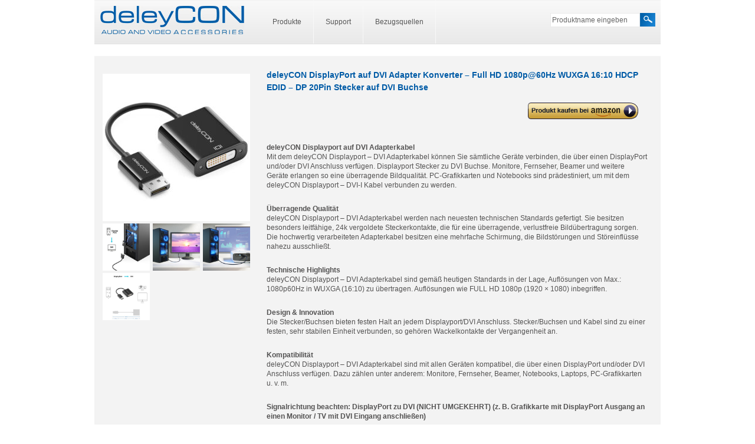

--- FILE ---
content_type: text/html; charset=UTF-8
request_url: https://www.deleycon.de/deleycon-displayport-auf-dvi-adapter-konverter-full-hd-1080p60hz-wuxga-1610-hdcp-edid-dp-20pin-stecker-auf-dvi-buchse/
body_size: 9848
content:
<!DOCTYPE html>
<html lang="de">
<head>
<link rel="shortcut icon" type="image/x-icon" href="https://www.deleycon.de/favicon.ico">
<meta charset="UTF-8" />

<link rel="profile" href="http://gmpg.org/xfn/11" />
<link rel="stylesheet" type="text/css" media="all" href="https://www.deleycon.de/wp-content/themes/deleycon/style.css" />
<link rel="pingback" href="https://www.deleycon.de/xmlrpc.php" />
<meta name='robots' content='index, follow, max-image-preview:large, max-snippet:-1, max-video-preview:-1' />
<meta name="dlm-version" content="4.8.7">
	<!-- This site is optimized with the Yoast SEO plugin v20.13 - https://yoast.com/wordpress/plugins/seo/ -->
	<title>deleyCON DisplayPort auf DVI Adapter Konverter - Full HD 1080p@60Hz WUXGA 16:10 HDCP EDID - DP 20Pin Stecker auf DVI Buchse - deleyCON</title>
	<link rel="canonical" href="https://www.deleycon.de/deleycon-displayport-auf-dvi-adapter-konverter-full-hd-1080p60hz-wuxga-1610-hdcp-edid-dp-20pin-stecker-auf-dvi-buchse/" />
	<meta property="og:locale" content="de_DE" />
	<meta property="og:type" content="article" />
	<meta property="og:title" content="deleyCON DisplayPort auf DVI Adapter Konverter - Full HD 1080p@60Hz WUXGA 16:10 HDCP EDID - DP 20Pin Stecker auf DVI Buchse - deleyCON" />
	<meta property="og:description" content="&nbsp; deleyCON Displayport auf DVI Adapterkabel Mit dem deleyCON Displayport &#8211; DVI Adapterkabel können Sie sämtliche Geräte verbinden, die über einen DisplayPort und/oder DVI Anschluss verfügen. Displayport Stecker zu DVI Buchse. Monitore, Fernseher, Beamer und weitere Geräte erlangen so eine &hellip;" />
	<meta property="og:url" content="https://www.deleycon.de/deleycon-displayport-auf-dvi-adapter-konverter-full-hd-1080p60hz-wuxga-1610-hdcp-edid-dp-20pin-stecker-auf-dvi-buchse/" />
	<meta property="og:site_name" content="deleyCON" />
	<meta property="article:published_time" content="2022-12-20T10:01:47+00:00" />
	<meta property="article:modified_time" content="2024-05-17T13:38:46+00:00" />
	<meta property="og:image" content="https://www.deleycon.de/wp-content/uploads/2022/12/12315_01.jpg" />
	<meta property="og:image:width" content="1500" />
	<meta property="og:image:height" content="1500" />
	<meta property="og:image:type" content="image/jpeg" />
	<meta name="author" content="Author" />
	<meta name="twitter:label1" content="Verfasst von" />
	<meta name="twitter:data1" content="Author" />
	<meta name="twitter:label2" content="Geschätzte Lesezeit" />
	<meta name="twitter:data2" content="1 Minute" />
	<script type="application/ld+json" class="yoast-schema-graph">{"@context":"https://schema.org","@graph":[{"@type":"WebPage","@id":"https://www.deleycon.de/deleycon-displayport-auf-dvi-adapter-konverter-full-hd-1080p60hz-wuxga-1610-hdcp-edid-dp-20pin-stecker-auf-dvi-buchse/","url":"https://www.deleycon.de/deleycon-displayport-auf-dvi-adapter-konverter-full-hd-1080p60hz-wuxga-1610-hdcp-edid-dp-20pin-stecker-auf-dvi-buchse/","name":"deleyCON DisplayPort auf DVI Adapter Konverter - Full HD 1080p@60Hz WUXGA 16:10 HDCP EDID - DP 20Pin Stecker auf DVI Buchse - deleyCON","isPartOf":{"@id":"https://www.deleycon.de/#website"},"primaryImageOfPage":{"@id":"https://www.deleycon.de/deleycon-displayport-auf-dvi-adapter-konverter-full-hd-1080p60hz-wuxga-1610-hdcp-edid-dp-20pin-stecker-auf-dvi-buchse/#primaryimage"},"image":{"@id":"https://www.deleycon.de/deleycon-displayport-auf-dvi-adapter-konverter-full-hd-1080p60hz-wuxga-1610-hdcp-edid-dp-20pin-stecker-auf-dvi-buchse/#primaryimage"},"thumbnailUrl":"https://www.deleycon.de/wp-content/uploads/2022/12/12315_01.jpg","datePublished":"2022-12-20T10:01:47+00:00","dateModified":"2024-05-17T13:38:46+00:00","author":{"@id":"https://www.deleycon.de/#/schema/person/965d1729595ccb9bc9f73339bf139d2f"},"inLanguage":"de","potentialAction":[{"@type":"ReadAction","target":["https://www.deleycon.de/deleycon-displayport-auf-dvi-adapter-konverter-full-hd-1080p60hz-wuxga-1610-hdcp-edid-dp-20pin-stecker-auf-dvi-buchse/"]}]},{"@type":"ImageObject","inLanguage":"de","@id":"https://www.deleycon.de/deleycon-displayport-auf-dvi-adapter-konverter-full-hd-1080p60hz-wuxga-1610-hdcp-edid-dp-20pin-stecker-auf-dvi-buchse/#primaryimage","url":"https://www.deleycon.de/wp-content/uploads/2022/12/12315_01.jpg","contentUrl":"https://www.deleycon.de/wp-content/uploads/2022/12/12315_01.jpg","width":1500,"height":1500},{"@type":"WebSite","@id":"https://www.deleycon.de/#website","url":"https://www.deleycon.de/","name":"deleyCON","description":"","potentialAction":[{"@type":"SearchAction","target":{"@type":"EntryPoint","urlTemplate":"https://www.deleycon.de/?s={search_term_string}"},"query-input":"required name=search_term_string"}],"inLanguage":"de"},{"@type":"Person","@id":"https://www.deleycon.de/#/schema/person/965d1729595ccb9bc9f73339bf139d2f","name":"Author","url":"https://www.deleycon.de/author/admindelaycon/"}]}</script>
	<!-- / Yoast SEO plugin. -->


<link rel='dns-prefetch' href='//stats.wp.com' />
<link rel="alternate" type="application/rss+xml" title="deleyCON &raquo; Feed" href="https://www.deleycon.de/feed/" />
<link rel="alternate" type="application/rss+xml" title="deleyCON &raquo; Kommentar-Feed" href="https://www.deleycon.de/comments/feed/" />
<script type="text/javascript">
window._wpemojiSettings = {"baseUrl":"https:\/\/s.w.org\/images\/core\/emoji\/14.0.0\/72x72\/","ext":".png","svgUrl":"https:\/\/s.w.org\/images\/core\/emoji\/14.0.0\/svg\/","svgExt":".svg","source":{"concatemoji":"https:\/\/www.deleycon.de\/wp-includes\/js\/wp-emoji-release.min.js?ver=6.3.7"}};
/*! This file is auto-generated */
!function(i,n){var o,s,e;function c(e){try{var t={supportTests:e,timestamp:(new Date).valueOf()};sessionStorage.setItem(o,JSON.stringify(t))}catch(e){}}function p(e,t,n){e.clearRect(0,0,e.canvas.width,e.canvas.height),e.fillText(t,0,0);var t=new Uint32Array(e.getImageData(0,0,e.canvas.width,e.canvas.height).data),r=(e.clearRect(0,0,e.canvas.width,e.canvas.height),e.fillText(n,0,0),new Uint32Array(e.getImageData(0,0,e.canvas.width,e.canvas.height).data));return t.every(function(e,t){return e===r[t]})}function u(e,t,n){switch(t){case"flag":return n(e,"\ud83c\udff3\ufe0f\u200d\u26a7\ufe0f","\ud83c\udff3\ufe0f\u200b\u26a7\ufe0f")?!1:!n(e,"\ud83c\uddfa\ud83c\uddf3","\ud83c\uddfa\u200b\ud83c\uddf3")&&!n(e,"\ud83c\udff4\udb40\udc67\udb40\udc62\udb40\udc65\udb40\udc6e\udb40\udc67\udb40\udc7f","\ud83c\udff4\u200b\udb40\udc67\u200b\udb40\udc62\u200b\udb40\udc65\u200b\udb40\udc6e\u200b\udb40\udc67\u200b\udb40\udc7f");case"emoji":return!n(e,"\ud83e\udef1\ud83c\udffb\u200d\ud83e\udef2\ud83c\udfff","\ud83e\udef1\ud83c\udffb\u200b\ud83e\udef2\ud83c\udfff")}return!1}function f(e,t,n){var r="undefined"!=typeof WorkerGlobalScope&&self instanceof WorkerGlobalScope?new OffscreenCanvas(300,150):i.createElement("canvas"),a=r.getContext("2d",{willReadFrequently:!0}),o=(a.textBaseline="top",a.font="600 32px Arial",{});return e.forEach(function(e){o[e]=t(a,e,n)}),o}function t(e){var t=i.createElement("script");t.src=e,t.defer=!0,i.head.appendChild(t)}"undefined"!=typeof Promise&&(o="wpEmojiSettingsSupports",s=["flag","emoji"],n.supports={everything:!0,everythingExceptFlag:!0},e=new Promise(function(e){i.addEventListener("DOMContentLoaded",e,{once:!0})}),new Promise(function(t){var n=function(){try{var e=JSON.parse(sessionStorage.getItem(o));if("object"==typeof e&&"number"==typeof e.timestamp&&(new Date).valueOf()<e.timestamp+604800&&"object"==typeof e.supportTests)return e.supportTests}catch(e){}return null}();if(!n){if("undefined"!=typeof Worker&&"undefined"!=typeof OffscreenCanvas&&"undefined"!=typeof URL&&URL.createObjectURL&&"undefined"!=typeof Blob)try{var e="postMessage("+f.toString()+"("+[JSON.stringify(s),u.toString(),p.toString()].join(",")+"));",r=new Blob([e],{type:"text/javascript"}),a=new Worker(URL.createObjectURL(r),{name:"wpTestEmojiSupports"});return void(a.onmessage=function(e){c(n=e.data),a.terminate(),t(n)})}catch(e){}c(n=f(s,u,p))}t(n)}).then(function(e){for(var t in e)n.supports[t]=e[t],n.supports.everything=n.supports.everything&&n.supports[t],"flag"!==t&&(n.supports.everythingExceptFlag=n.supports.everythingExceptFlag&&n.supports[t]);n.supports.everythingExceptFlag=n.supports.everythingExceptFlag&&!n.supports.flag,n.DOMReady=!1,n.readyCallback=function(){n.DOMReady=!0}}).then(function(){return e}).then(function(){var e;n.supports.everything||(n.readyCallback(),(e=n.source||{}).concatemoji?t(e.concatemoji):e.wpemoji&&e.twemoji&&(t(e.twemoji),t(e.wpemoji)))}))}((window,document),window._wpemojiSettings);
</script>
<style type="text/css">
img.wp-smiley,
img.emoji {
	display: inline !important;
	border: none !important;
	box-shadow: none !important;
	height: 1em !important;
	width: 1em !important;
	margin: 0 0.07em !important;
	vertical-align: -0.1em !important;
	background: none !important;
	padding: 0 !important;
}
</style>
	<link rel='stylesheet' id='fancyBox_css-css' href='https://www.deleycon.de/wp-content/themes/deleycon/jquery.fancybox.css?ver=6.3.7' type='text/css' media='all' />
<link rel='stylesheet' id='fancyBox-thumbs_css-css' href='https://www.deleycon.de/wp-content/themes/deleycon/jquery.fancybox-thumbs.css?ver=6.3.7' type='text/css' media='all' />
<link rel='stylesheet' id='wp-block-library-css' href='https://www.deleycon.de/wp-includes/css/dist/block-library/style.min.css?ver=6.3.7' type='text/css' media='all' />
<style id='wp-block-library-inline-css' type='text/css'>
.has-text-align-justify{text-align:justify;}
</style>
<link rel='stylesheet' id='jetpack-videopress-video-block-view-css' href='https://www.deleycon.de/wp-content/plugins/jetpack/jetpack_vendor/automattic/jetpack-videopress/build/block-editor/blocks/video/view.css?minify=false&#038;ver=34ae973733627b74a14e' type='text/css' media='all' />
<link rel='stylesheet' id='mediaelement-css' href='https://www.deleycon.de/wp-includes/js/mediaelement/mediaelementplayer-legacy.min.css?ver=4.2.17' type='text/css' media='all' />
<link rel='stylesheet' id='wp-mediaelement-css' href='https://www.deleycon.de/wp-includes/js/mediaelement/wp-mediaelement.min.css?ver=6.3.7' type='text/css' media='all' />
<style id='classic-theme-styles-inline-css' type='text/css'>
/*! This file is auto-generated */
.wp-block-button__link{color:#fff;background-color:#32373c;border-radius:9999px;box-shadow:none;text-decoration:none;padding:calc(.667em + 2px) calc(1.333em + 2px);font-size:1.125em}.wp-block-file__button{background:#32373c;color:#fff;text-decoration:none}
</style>
<style id='global-styles-inline-css' type='text/css'>
body{--wp--preset--color--black: #000000;--wp--preset--color--cyan-bluish-gray: #abb8c3;--wp--preset--color--white: #ffffff;--wp--preset--color--pale-pink: #f78da7;--wp--preset--color--vivid-red: #cf2e2e;--wp--preset--color--luminous-vivid-orange: #ff6900;--wp--preset--color--luminous-vivid-amber: #fcb900;--wp--preset--color--light-green-cyan: #7bdcb5;--wp--preset--color--vivid-green-cyan: #00d084;--wp--preset--color--pale-cyan-blue: #8ed1fc;--wp--preset--color--vivid-cyan-blue: #0693e3;--wp--preset--color--vivid-purple: #9b51e0;--wp--preset--gradient--vivid-cyan-blue-to-vivid-purple: linear-gradient(135deg,rgba(6,147,227,1) 0%,rgb(155,81,224) 100%);--wp--preset--gradient--light-green-cyan-to-vivid-green-cyan: linear-gradient(135deg,rgb(122,220,180) 0%,rgb(0,208,130) 100%);--wp--preset--gradient--luminous-vivid-amber-to-luminous-vivid-orange: linear-gradient(135deg,rgba(252,185,0,1) 0%,rgba(255,105,0,1) 100%);--wp--preset--gradient--luminous-vivid-orange-to-vivid-red: linear-gradient(135deg,rgba(255,105,0,1) 0%,rgb(207,46,46) 100%);--wp--preset--gradient--very-light-gray-to-cyan-bluish-gray: linear-gradient(135deg,rgb(238,238,238) 0%,rgb(169,184,195) 100%);--wp--preset--gradient--cool-to-warm-spectrum: linear-gradient(135deg,rgb(74,234,220) 0%,rgb(151,120,209) 20%,rgb(207,42,186) 40%,rgb(238,44,130) 60%,rgb(251,105,98) 80%,rgb(254,248,76) 100%);--wp--preset--gradient--blush-light-purple: linear-gradient(135deg,rgb(255,206,236) 0%,rgb(152,150,240) 100%);--wp--preset--gradient--blush-bordeaux: linear-gradient(135deg,rgb(254,205,165) 0%,rgb(254,45,45) 50%,rgb(107,0,62) 100%);--wp--preset--gradient--luminous-dusk: linear-gradient(135deg,rgb(255,203,112) 0%,rgb(199,81,192) 50%,rgb(65,88,208) 100%);--wp--preset--gradient--pale-ocean: linear-gradient(135deg,rgb(255,245,203) 0%,rgb(182,227,212) 50%,rgb(51,167,181) 100%);--wp--preset--gradient--electric-grass: linear-gradient(135deg,rgb(202,248,128) 0%,rgb(113,206,126) 100%);--wp--preset--gradient--midnight: linear-gradient(135deg,rgb(2,3,129) 0%,rgb(40,116,252) 100%);--wp--preset--font-size--small: 13px;--wp--preset--font-size--medium: 20px;--wp--preset--font-size--large: 36px;--wp--preset--font-size--x-large: 42px;--wp--preset--spacing--20: 0.44rem;--wp--preset--spacing--30: 0.67rem;--wp--preset--spacing--40: 1rem;--wp--preset--spacing--50: 1.5rem;--wp--preset--spacing--60: 2.25rem;--wp--preset--spacing--70: 3.38rem;--wp--preset--spacing--80: 5.06rem;--wp--preset--shadow--natural: 6px 6px 9px rgba(0, 0, 0, 0.2);--wp--preset--shadow--deep: 12px 12px 50px rgba(0, 0, 0, 0.4);--wp--preset--shadow--sharp: 6px 6px 0px rgba(0, 0, 0, 0.2);--wp--preset--shadow--outlined: 6px 6px 0px -3px rgba(255, 255, 255, 1), 6px 6px rgba(0, 0, 0, 1);--wp--preset--shadow--crisp: 6px 6px 0px rgba(0, 0, 0, 1);}:where(.is-layout-flex){gap: 0.5em;}:where(.is-layout-grid){gap: 0.5em;}body .is-layout-flow > .alignleft{float: left;margin-inline-start: 0;margin-inline-end: 2em;}body .is-layout-flow > .alignright{float: right;margin-inline-start: 2em;margin-inline-end: 0;}body .is-layout-flow > .aligncenter{margin-left: auto !important;margin-right: auto !important;}body .is-layout-constrained > .alignleft{float: left;margin-inline-start: 0;margin-inline-end: 2em;}body .is-layout-constrained > .alignright{float: right;margin-inline-start: 2em;margin-inline-end: 0;}body .is-layout-constrained > .aligncenter{margin-left: auto !important;margin-right: auto !important;}body .is-layout-constrained > :where(:not(.alignleft):not(.alignright):not(.alignfull)){max-width: var(--wp--style--global--content-size);margin-left: auto !important;margin-right: auto !important;}body .is-layout-constrained > .alignwide{max-width: var(--wp--style--global--wide-size);}body .is-layout-flex{display: flex;}body .is-layout-flex{flex-wrap: wrap;align-items: center;}body .is-layout-flex > *{margin: 0;}body .is-layout-grid{display: grid;}body .is-layout-grid > *{margin: 0;}:where(.wp-block-columns.is-layout-flex){gap: 2em;}:where(.wp-block-columns.is-layout-grid){gap: 2em;}:where(.wp-block-post-template.is-layout-flex){gap: 1.25em;}:where(.wp-block-post-template.is-layout-grid){gap: 1.25em;}.has-black-color{color: var(--wp--preset--color--black) !important;}.has-cyan-bluish-gray-color{color: var(--wp--preset--color--cyan-bluish-gray) !important;}.has-white-color{color: var(--wp--preset--color--white) !important;}.has-pale-pink-color{color: var(--wp--preset--color--pale-pink) !important;}.has-vivid-red-color{color: var(--wp--preset--color--vivid-red) !important;}.has-luminous-vivid-orange-color{color: var(--wp--preset--color--luminous-vivid-orange) !important;}.has-luminous-vivid-amber-color{color: var(--wp--preset--color--luminous-vivid-amber) !important;}.has-light-green-cyan-color{color: var(--wp--preset--color--light-green-cyan) !important;}.has-vivid-green-cyan-color{color: var(--wp--preset--color--vivid-green-cyan) !important;}.has-pale-cyan-blue-color{color: var(--wp--preset--color--pale-cyan-blue) !important;}.has-vivid-cyan-blue-color{color: var(--wp--preset--color--vivid-cyan-blue) !important;}.has-vivid-purple-color{color: var(--wp--preset--color--vivid-purple) !important;}.has-black-background-color{background-color: var(--wp--preset--color--black) !important;}.has-cyan-bluish-gray-background-color{background-color: var(--wp--preset--color--cyan-bluish-gray) !important;}.has-white-background-color{background-color: var(--wp--preset--color--white) !important;}.has-pale-pink-background-color{background-color: var(--wp--preset--color--pale-pink) !important;}.has-vivid-red-background-color{background-color: var(--wp--preset--color--vivid-red) !important;}.has-luminous-vivid-orange-background-color{background-color: var(--wp--preset--color--luminous-vivid-orange) !important;}.has-luminous-vivid-amber-background-color{background-color: var(--wp--preset--color--luminous-vivid-amber) !important;}.has-light-green-cyan-background-color{background-color: var(--wp--preset--color--light-green-cyan) !important;}.has-vivid-green-cyan-background-color{background-color: var(--wp--preset--color--vivid-green-cyan) !important;}.has-pale-cyan-blue-background-color{background-color: var(--wp--preset--color--pale-cyan-blue) !important;}.has-vivid-cyan-blue-background-color{background-color: var(--wp--preset--color--vivid-cyan-blue) !important;}.has-vivid-purple-background-color{background-color: var(--wp--preset--color--vivid-purple) !important;}.has-black-border-color{border-color: var(--wp--preset--color--black) !important;}.has-cyan-bluish-gray-border-color{border-color: var(--wp--preset--color--cyan-bluish-gray) !important;}.has-white-border-color{border-color: var(--wp--preset--color--white) !important;}.has-pale-pink-border-color{border-color: var(--wp--preset--color--pale-pink) !important;}.has-vivid-red-border-color{border-color: var(--wp--preset--color--vivid-red) !important;}.has-luminous-vivid-orange-border-color{border-color: var(--wp--preset--color--luminous-vivid-orange) !important;}.has-luminous-vivid-amber-border-color{border-color: var(--wp--preset--color--luminous-vivid-amber) !important;}.has-light-green-cyan-border-color{border-color: var(--wp--preset--color--light-green-cyan) !important;}.has-vivid-green-cyan-border-color{border-color: var(--wp--preset--color--vivid-green-cyan) !important;}.has-pale-cyan-blue-border-color{border-color: var(--wp--preset--color--pale-cyan-blue) !important;}.has-vivid-cyan-blue-border-color{border-color: var(--wp--preset--color--vivid-cyan-blue) !important;}.has-vivid-purple-border-color{border-color: var(--wp--preset--color--vivid-purple) !important;}.has-vivid-cyan-blue-to-vivid-purple-gradient-background{background: var(--wp--preset--gradient--vivid-cyan-blue-to-vivid-purple) !important;}.has-light-green-cyan-to-vivid-green-cyan-gradient-background{background: var(--wp--preset--gradient--light-green-cyan-to-vivid-green-cyan) !important;}.has-luminous-vivid-amber-to-luminous-vivid-orange-gradient-background{background: var(--wp--preset--gradient--luminous-vivid-amber-to-luminous-vivid-orange) !important;}.has-luminous-vivid-orange-to-vivid-red-gradient-background{background: var(--wp--preset--gradient--luminous-vivid-orange-to-vivid-red) !important;}.has-very-light-gray-to-cyan-bluish-gray-gradient-background{background: var(--wp--preset--gradient--very-light-gray-to-cyan-bluish-gray) !important;}.has-cool-to-warm-spectrum-gradient-background{background: var(--wp--preset--gradient--cool-to-warm-spectrum) !important;}.has-blush-light-purple-gradient-background{background: var(--wp--preset--gradient--blush-light-purple) !important;}.has-blush-bordeaux-gradient-background{background: var(--wp--preset--gradient--blush-bordeaux) !important;}.has-luminous-dusk-gradient-background{background: var(--wp--preset--gradient--luminous-dusk) !important;}.has-pale-ocean-gradient-background{background: var(--wp--preset--gradient--pale-ocean) !important;}.has-electric-grass-gradient-background{background: var(--wp--preset--gradient--electric-grass) !important;}.has-midnight-gradient-background{background: var(--wp--preset--gradient--midnight) !important;}.has-small-font-size{font-size: var(--wp--preset--font-size--small) !important;}.has-medium-font-size{font-size: var(--wp--preset--font-size--medium) !important;}.has-large-font-size{font-size: var(--wp--preset--font-size--large) !important;}.has-x-large-font-size{font-size: var(--wp--preset--font-size--x-large) !important;}
.wp-block-navigation a:where(:not(.wp-element-button)){color: inherit;}
:where(.wp-block-post-template.is-layout-flex){gap: 1.25em;}:where(.wp-block-post-template.is-layout-grid){gap: 1.25em;}
:where(.wp-block-columns.is-layout-flex){gap: 2em;}:where(.wp-block-columns.is-layout-grid){gap: 2em;}
.wp-block-pullquote{font-size: 1.5em;line-height: 1.6;}
</style>
<link rel='stylesheet' id='contact-form-7-css' href='https://www.deleycon.de/wp-content/plugins/contact-form-7/includes/css/styles.css?ver=5.8' type='text/css' media='all' />
<link rel='stylesheet' id='easingslider-css' href='https://www.deleycon.de/wp-content/plugins/easing-slider/assets/css/public.min.css?ver=3.0.8' type='text/css' media='all' />
<link rel='stylesheet' id='author_recommended_posts-public-css' href='https://www.deleycon.de/wp-content/plugins/author-recommended-posts/css/public.css?ver=1.0.3' type='text/css' media='screen' />
<link rel='stylesheet' id='jetpack_css-css' href='https://www.deleycon.de/wp-content/plugins/jetpack/css/jetpack.css?ver=12.4.1' type='text/css' media='all' />
<script   type='text/javascript' src='https://www.deleycon.de/wp-includes/js/jquery/jquery.min.js?ver=3.7.0' id='jquery-core-js'></script>
<script   type='text/javascript' src='https://www.deleycon.de/wp-includes/js/jquery/jquery-migrate.min.js?ver=3.4.1' id='jquery-migrate-js'></script>
<script   type='text/javascript' src='https://www.deleycon.de/wp-content/themes/deleycon/jquery.fancybox.pack.js?ver=6.3.7' id='fancyBox-js'></script>
<script   type='text/javascript' src='https://www.deleycon.de/wp-content/themes/deleycon/jquery.fancybox-thumbs.js?ver=6.3.7' id='fancyBox-thumbs-js'></script>
<script   type='text/javascript' src='https://www.deleycon.de/wp-content/themes/deleycon/jquery.mousewheel-3.0.6.pack.js?ver=6.3.7' id='mousewheel-js'></script>
<script   type='text/javascript' src='https://www.deleycon.de/wp-content/themes/deleycon/initialize.js?ver=6.3.7' id='initialize-js'></script>
<script   type='text/javascript' src='https://www.deleycon.de/wp-content/plugins/easing-slider/assets/js/public.min.js?ver=3.0.8' id='easingslider-js'></script>
<link rel="https://api.w.org/" href="https://www.deleycon.de/wp-json/" /><link rel="alternate" type="application/json" href="https://www.deleycon.de/wp-json/wp/v2/posts/59149" /><link rel="EditURI" type="application/rsd+xml" title="RSD" href="https://www.deleycon.de/xmlrpc.php?rsd" />
<meta name="generator" content="WordPress 6.3.7" />
<link rel='shortlink' href='https://wp.me/p55KC2-fo1' />
<link rel="alternate" type="application/json+oembed" href="https://www.deleycon.de/wp-json/oembed/1.0/embed?url=https%3A%2F%2Fwww.deleycon.de%2Fdeleycon-displayport-auf-dvi-adapter-konverter-full-hd-1080p60hz-wuxga-1610-hdcp-edid-dp-20pin-stecker-auf-dvi-buchse%2F" />
<link rel="alternate" type="text/xml+oembed" href="https://www.deleycon.de/wp-json/oembed/1.0/embed?url=https%3A%2F%2Fwww.deleycon.de%2Fdeleycon-displayport-auf-dvi-adapter-konverter-full-hd-1080p60hz-wuxga-1610-hdcp-edid-dp-20pin-stecker-auf-dvi-buchse%2F&#038;format=xml" />
<style type="text/css">.aawp .aawp-tb__row--highlight{background-color:#256aaf;}.aawp .aawp-tb__row--highlight{color:#256aaf;}.aawp .aawp-tb__row--highlight a{color:#256aaf;}</style><script type="text/javascript">
	window._se_plugin_version = '8.1.9';
</script>
	<style>img#wpstats{display:none}</style>
		
</head>
<body class="post-template-default single single-post postid-59149 single-format-standard aawp-custom">
<div id="container" class="hfeed">
	<div id="header"><a href="https://www.deleycon.de" id="logo" title="deleyCON - Home" alt="deleyCON - Home"></a>	
    <div id="navigation">
    	<ul id="menu-produkte" class="menu"><li id="menu-item-6898" class="menu-item menu-item-type-taxonomy menu-item-object-category current-post-ancestor menu-item-has-children menu-item-6898"><a href="https://www.deleycon.de/category/produkte/">Produkte</a>
<ul class="sub-menu">
	<li id="menu-item-6893" class="menu-item menu-item-type-taxonomy menu-item-object-category menu-item-has-children menu-item-6893"><a href="https://www.deleycon.de/category/produkte/computerzubehoer/">Computerzubehör</a>
	<ul class="sub-menu">
		<li id="menu-item-9490" class="menu-item menu-item-type-taxonomy menu-item-object-category menu-item-9490"><a href="https://www.deleycon.de/category/produkte/computerzubehoer/bluetooth/">Bluetooth</a></li>
		<li id="menu-item-6907" class="menu-item menu-item-type-taxonomy menu-item-object-category menu-item-6907"><a href="https://www.deleycon.de/category/produkte/computerzubehoer/festplattenzubehor/">Festplattenzubehör</a></li>
		<li id="menu-item-9489" class="menu-item menu-item-type-taxonomy menu-item-object-category menu-item-9489"><a href="https://www.deleycon.de/category/produkte/computerzubehoer/monitorhalterung/">Monitorhalterung</a></li>
		<li id="menu-item-6976" class="menu-item menu-item-type-taxonomy menu-item-object-category menu-item-6976"><a href="https://www.deleycon.de/category/produkte/computerzubehoer/notebooktaschen/">Notebooktaschen</a></li>
		<li id="menu-item-9492" class="menu-item menu-item-type-taxonomy menu-item-object-category menu-item-9492"><a href="https://www.deleycon.de/category/produkte/computerzubehoer/netzwerkdosen/">Netzwerkdosen</a></li>
		<li id="menu-item-9491" class="menu-item menu-item-type-taxonomy menu-item-object-category menu-item-9491"><a href="https://www.deleycon.de/category/produkte/computerzubehoer/patchpanel/">Patchpanel</a></li>
	</ul>
</li>
	<li id="menu-item-6894" class="menu-item menu-item-type-taxonomy menu-item-object-category menu-item-has-children menu-item-6894"><a href="https://www.deleycon.de/category/produkte/handyzubehoer/">Handyzubehör</a>
	<ul class="sub-menu">
		<li id="menu-item-6932" class="menu-item menu-item-type-taxonomy menu-item-object-category menu-item-6932"><a href="https://www.deleycon.de/category/produkte/handyzubehoer/kfz-ladegerate/">KFZ Ladegeräte</a></li>
		<li id="menu-item-9697" class="menu-item menu-item-type-taxonomy menu-item-object-category menu-item-has-children menu-item-9697"><a href="https://www.deleycon.de/category/produkte/handyzubehoer/ladekabel/">Ladekabel</a>
		<ul class="sub-menu">
			<li id="menu-item-9698" class="menu-item menu-item-type-taxonomy menu-item-object-category menu-item-9698"><a href="https://www.deleycon.de/category/produkte/handyzubehoer/ladekabel/lightning/">Lightning</a></li>
			<li id="menu-item-9699" class="menu-item menu-item-type-taxonomy menu-item-object-category menu-item-9699"><a href="https://www.deleycon.de/category/produkte/handyzubehoer/ladekabel/micro-usb-b/">Micro-USB-B</a></li>
			<li id="menu-item-9700" class="menu-item menu-item-type-taxonomy menu-item-object-category menu-item-9700"><a href="https://www.deleycon.de/category/produkte/handyzubehoer/ladekabel/usb-c/">USB-C</a></li>
		</ul>
</li>
	</ul>
</li>
	<li id="menu-item-6896" class="menu-item menu-item-type-taxonomy menu-item-object-category menu-item-has-children menu-item-6896"><a href="https://www.deleycon.de/category/produkte/hifi-zubehoer/">Hifi Zubehör</a>
	<ul class="sub-menu">
		<li id="menu-item-6906" class="menu-item menu-item-type-taxonomy menu-item-object-category menu-item-6906"><a href="https://www.deleycon.de/category/produkte/hifi-zubehoer/audio-zubehoer/">Audio Zubehör</a></li>
		<li id="menu-item-9498" class="menu-item menu-item-type-taxonomy menu-item-object-category menu-item-9498"><a href="https://www.deleycon.de/category/produkte/hifi-zubehoer/lautsprecherhalterung/">Lautsprecherhalterung</a></li>
		<li id="menu-item-44941" class="menu-item menu-item-type-taxonomy menu-item-object-category menu-item-44941"><a href="https://www.deleycon.de/category/produkte/kabel-adapter/lautsprecherkabel/">Lautsprecherkabel</a></li>
		<li id="menu-item-6973" class="menu-item menu-item-type-taxonomy menu-item-object-category menu-item-6973"><a href="https://www.deleycon.de/category/produkte/hifi-zubehoer/toslink-splitter/">Toslink Splitter</a></li>
	</ul>
</li>
	<li id="menu-item-6892" class="menu-item menu-item-type-taxonomy menu-item-object-category current-post-ancestor menu-item-has-children menu-item-6892"><a href="https://www.deleycon.de/category/produkte/kabel-adapter/">Kabel &amp; Adapter</a>
	<ul class="sub-menu">
		<li id="menu-item-56389" class="menu-item menu-item-type-taxonomy menu-item-object-category menu-item-56389"><a href="https://www.deleycon.de/category/produkte/kabel-adapter/xlr-kabel/">XLR Kabel</a></li>
		<li id="menu-item-56390" class="menu-item menu-item-type-taxonomy menu-item-object-category menu-item-56390"><a href="https://www.deleycon.de/category/produkte/kabel-adapter/pa-lautsprecherkabel/">PA Lautsprecherkabel</a></li>
		<li id="menu-item-9483" class="menu-item menu-item-type-taxonomy menu-item-object-category menu-item-9483"><a href="https://www.deleycon.de/category/produkte/kabel-adapter/antennenkabel/">Antennenkabel</a></li>
		<li id="menu-item-6904" class="menu-item menu-item-type-taxonomy menu-item-object-category menu-item-6904"><a href="https://www.deleycon.de/category/produkte/kabel-adapter/cinch-rca/">Cinch (RCA)</a></li>
		<li id="menu-item-6946" class="menu-item menu-item-type-taxonomy menu-item-object-category current-post-ancestor menu-item-has-children menu-item-6946"><a href="https://www.deleycon.de/category/produkte/kabel-adapter/displayport/">DisplayPort</a>
		<ul class="sub-menu">
			<li id="menu-item-7109" class="menu-item menu-item-type-taxonomy menu-item-object-category current-post-ancestor current-menu-parent current-post-parent menu-item-7109"><a href="https://www.deleycon.de/category/produkte/kabel-adapter/displayport/displayport-adapter/">DisplayPort Adapter</a></li>
			<li id="menu-item-7110" class="menu-item menu-item-type-taxonomy menu-item-object-category menu-item-7110"><a href="https://www.deleycon.de/category/produkte/kabel-adapter/displayport/displayport-kabel/">DisplayPort Kabel</a></li>
		</ul>
</li>
		<li id="menu-item-6947" class="menu-item menu-item-type-taxonomy menu-item-object-category menu-item-has-children menu-item-6947"><a href="https://www.deleycon.de/category/produkte/kabel-adapter/dvi/">DVI</a>
		<ul class="sub-menu">
			<li id="menu-item-7111" class="menu-item menu-item-type-taxonomy menu-item-object-category menu-item-7111"><a href="https://www.deleycon.de/category/produkte/kabel-adapter/dvi/dvi-adapter/">DVI Adapter</a></li>
			<li id="menu-item-7112" class="menu-item menu-item-type-taxonomy menu-item-object-category menu-item-7112"><a href="https://www.deleycon.de/category/produkte/kabel-adapter/dvi/dvi-kabel/">DVI Kabel</a></li>
		</ul>
</li>
		<li id="menu-item-6901" class="menu-item menu-item-type-taxonomy menu-item-object-category menu-item-has-children menu-item-6901"><a href="https://www.deleycon.de/category/produkte/kabel-adapter/hdmi/">HDMI</a>
		<ul class="sub-menu">
			<li id="menu-item-7113" class="menu-item menu-item-type-taxonomy menu-item-object-category menu-item-7113"><a href="https://www.deleycon.de/category/produkte/kabel-adapter/hdmi/hdmi-adapter/">HDMI Adapter</a></li>
			<li id="menu-item-7114" class="menu-item menu-item-type-taxonomy menu-item-object-category menu-item-7114"><a href="https://www.deleycon.de/category/produkte/kabel-adapter/hdmi/hdmi-kabel/">HDMI Kabel</a></li>
		</ul>
</li>
		<li id="menu-item-6949" class="menu-item menu-item-type-taxonomy menu-item-object-category menu-item-has-children menu-item-6949"><a href="https://www.deleycon.de/category/produkte/kabel-adapter/klinke-35mm/">Klinke (3,5mm)</a>
		<ul class="sub-menu">
			<li id="menu-item-7115" class="menu-item menu-item-type-taxonomy menu-item-object-category menu-item-7115"><a href="https://www.deleycon.de/category/produkte/kabel-adapter/klinke-35mm/klinken-35mm-adapter/">Klinken (3,5mm) Adapter</a></li>
			<li id="menu-item-7116" class="menu-item menu-item-type-taxonomy menu-item-object-category menu-item-7116"><a href="https://www.deleycon.de/category/produkte/kabel-adapter/klinke-35mm/klinken-35mm-kabel/">Klinken (3,5mm) Kabel</a></li>
		</ul>
</li>
		<li id="menu-item-44940" class="menu-item menu-item-type-taxonomy menu-item-object-category menu-item-44940"><a href="https://www.deleycon.de/category/produkte/kabel-adapter/lautsprecherkabel/">Lautsprecherkabel</a></li>
		<li id="menu-item-6953" class="menu-item menu-item-type-taxonomy menu-item-object-category menu-item-has-children menu-item-6953"><a href="https://www.deleycon.de/category/produkte/kabel-adapter/mini-displayport/">mini DisplayPort</a>
		<ul class="sub-menu">
			<li id="menu-item-7117" class="menu-item menu-item-type-taxonomy menu-item-object-category menu-item-7117"><a href="https://www.deleycon.de/category/produkte/kabel-adapter/mini-displayport/mini-displayport-adapter/">mini DisplayPort Adapter</a></li>
			<li id="menu-item-7118" class="menu-item menu-item-type-taxonomy menu-item-object-category menu-item-7118"><a href="https://www.deleycon.de/category/produkte/kabel-adapter/mini-displayport/mini-displayport-kabel/">mini DisplayPort Kabel</a></li>
		</ul>
</li>
		<li id="menu-item-9482" class="menu-item menu-item-type-taxonomy menu-item-object-category menu-item-9482"><a href="https://www.deleycon.de/category/produkte/kabel-adapter/netzwerkkabel/">Netzwerkkabel</a></li>
		<li id="menu-item-9484" class="menu-item menu-item-type-taxonomy menu-item-object-category menu-item-9484"><a href="https://www.deleycon.de/category/produkte/kabel-adapter/sata-kabel/">SATA Kabel</a></li>
		<li id="menu-item-9485" class="menu-item menu-item-type-taxonomy menu-item-object-category menu-item-9485"><a href="https://www.deleycon.de/category/produkte/kabel-adapter/sat-kabel/">SAT Kabel</a></li>
		<li id="menu-item-7105" class="menu-item menu-item-type-taxonomy menu-item-object-category menu-item-has-children menu-item-7105"><a href="https://www.deleycon.de/category/produkte/kabel-adapter/svga/">SVGA</a>
		<ul class="sub-menu">
			<li id="menu-item-9487" class="menu-item menu-item-type-taxonomy menu-item-object-category menu-item-9487"><a href="https://www.deleycon.de/category/produkte/kabel-adapter/svga/svga-adapter/">SVGA Adapter</a></li>
			<li id="menu-item-9488" class="menu-item menu-item-type-taxonomy menu-item-object-category menu-item-9488"><a href="https://www.deleycon.de/category/produkte/kabel-adapter/svga/svga-kabel/">SVGA Kabel</a></li>
		</ul>
</li>
		<li id="menu-item-9486" class="menu-item menu-item-type-taxonomy menu-item-object-category menu-item-9486"><a href="https://www.deleycon.de/category/produkte/kabel-adapter/toslink/">Toslink</a></li>
	</ul>
</li>
	<li id="menu-item-6897" class="menu-item menu-item-type-taxonomy menu-item-object-category menu-item-has-children menu-item-6897"><a href="https://www.deleycon.de/category/produkte/strom-haushalt/">Strom &amp; Haushalt</a>
	<ul class="sub-menu">
		<li id="menu-item-6931" class="menu-item menu-item-type-taxonomy menu-item-object-category menu-item-6931"><a href="https://www.deleycon.de/category/produkte/strom-haushalt/bewegungsmelder/">Bewegungsmelder</a></li>
		<li id="menu-item-9500" class="menu-item menu-item-type-taxonomy menu-item-object-category menu-item-9500"><a href="https://www.deleycon.de/category/produkte/strom-haushalt/kabelkanaele/">Kabelkanäle</a></li>
		<li id="menu-item-9502" class="menu-item menu-item-type-taxonomy menu-item-object-category menu-item-9502"><a href="https://www.deleycon.de/category/produkte/strom-haushalt/rauchmelder/">Rauchmelder</a></li>
		<li id="menu-item-6959" class="menu-item menu-item-type-taxonomy menu-item-object-category menu-item-6959"><a href="https://www.deleycon.de/category/produkte/strom-haushalt/reinigung/">Reinigung</a></li>
		<li id="menu-item-6967" class="menu-item menu-item-type-taxonomy menu-item-object-category menu-item-6967"><a href="https://www.deleycon.de/category/produkte/strom-haushalt/steckdosenleisten/">Steckdosenleisten</a></li>
		<li id="menu-item-9501" class="menu-item menu-item-type-taxonomy menu-item-object-category menu-item-9501"><a href="https://www.deleycon.de/category/produkte/strom-haushalt/werkzeug/">Werkzeug</a></li>
	</ul>
</li>
	<li id="menu-item-6895" class="menu-item menu-item-type-taxonomy menu-item-object-category menu-item-has-children menu-item-6895"><a href="https://www.deleycon.de/category/produkte/tv-zubehoer/">TV Zubehör</a>
	<ul class="sub-menu">
		<li id="menu-item-9497" class="menu-item menu-item-type-taxonomy menu-item-object-category menu-item-9497"><a href="https://www.deleycon.de/category/produkte/tv-zubehoer/beamerhalterung/">Beamerhalterung</a></li>
		<li id="menu-item-6938" class="menu-item menu-item-type-taxonomy menu-item-object-category menu-item-6938"><a href="https://www.deleycon.de/category/produkte/tv-zubehoer/hdmi-audio-extractor/">HDMI Audio Extractor</a></li>
		<li id="menu-item-6939" class="menu-item menu-item-type-taxonomy menu-item-object-category menu-item-6939"><a href="https://www.deleycon.de/category/produkte/tv-zubehoer/hdmi-repeater/">HDMI Repeater</a></li>
		<li id="menu-item-6940" class="menu-item menu-item-type-taxonomy menu-item-object-category menu-item-6940"><a href="https://www.deleycon.de/category/produkte/tv-zubehoer/hdmi-switch-splitter/">HDMI Switch / Splitter</a></li>
		<li id="menu-item-6941" class="menu-item menu-item-type-taxonomy menu-item-object-category menu-item-6941"><a href="https://www.deleycon.de/category/produkte/tv-zubehoer/hdmi-wanddose/">HDMI Wanddose</a></li>
		<li id="menu-item-6937" class="menu-item menu-item-type-taxonomy menu-item-object-category menu-item-6937"><a href="https://www.deleycon.de/category/produkte/tv-zubehoer/hdmi-zubehor/">HDMI Zubehör</a></li>
		<li id="menu-item-6956" class="menu-item menu-item-type-taxonomy menu-item-object-category menu-item-6956"><a href="https://www.deleycon.de/category/produkte/tv-zubehoer/scart/">Scart</a></li>
		<li id="menu-item-9495" class="menu-item menu-item-type-taxonomy menu-item-object-category menu-item-9495"><a href="https://www.deleycon.de/category/produkte/tv-zubehoer/tv-halterung/">TV Halterung</a></li>
		<li id="menu-item-9496" class="menu-item menu-item-type-taxonomy menu-item-object-category menu-item-9496"><a href="https://www.deleycon.de/category/produkte/tv-zubehoer/tv-tische/">TV Tische</a></li>
	</ul>
</li>
</ul>
</li>
<li id="menu-item-11859" class="menu-item menu-item-type-post_type menu-item-object-page menu-item-11859"><a href="https://www.deleycon.de/support/">Support</a></li>
<li id="menu-item-11858" class="menu-item menu-item-type-post_type menu-item-object-page menu-item-11858"><a href="https://www.deleycon.de/bezugsquellen/">Bezugsquellen</a></li>
</ul>    </div> 
   <div id="searchcontainer"><form action="//www.deleycon.de/" id="searchform" method="get" role="search">
	<div><label for="s" class="screen-reader-text">Suche nach:</label>
	<input type="text" onblur="if (this.value == '') this.value='Produktname eingeben'" onfocus="if (this.value == 'Produktname eingeben') this.value=''" value="Produktname eingeben" name="s" id="s">
	<input type="submit" value="Suchen" id="searchsubmit">
	</div>
	</form></div>        
	</div><!-- #header --> <script type="text/javascript">
		$(document).ready(function() {
			$('.fancybox-thumbs').fancybox({
				prevEffect : 'none',
				nextEffect : 'none',
				closeBtn  : false,
				arrows    : false,
				nextClick : true,
				helpers : {
					thumbs : {
						width  : 50,
						height : 50
					}
				}
			});
		});
	</script>
		<div id="wrapper">
			<div id="content" role="main">
            <div class="innenabstand">
			
					<div id="post-59149" class="post-59149 post type-post status-publish format-standard has-post-thumbnail hentry category-displayport-adapter">
					<div class="entry-content">
					<div class="product-details">
					<h1 class="entry-title">deleyCON DisplayPort auf DVI Adapter Konverter &#8211; Full HD 1080p@60Hz WUXGA 16:10 HDCP EDID &#8211; DP 20Pin Stecker auf DVI Buchse</h1>
					 <div class="amazon-grafik"><a href="https://www.amazon.de/dp/B0BMGRTP6C/ref=as_li_ss_tl?ref=myi_title_dp&linkCode=sl1&tag=deleycon.com-21&linkId=0c4ef1565ae898e52fa4f38879d776b1&language=de_DE" target="_blank">deleyCON DisplayPort auf DVI Adapter Konverter &#8211; Full HD 1080p@60Hz WUXGA 16:10 HDCP EDID &#8211; DP 20Pin Stecker auf DVI Buchse</a></div>
          					<div id='gallery-1' class='gallery galleryid-59149 gallery-columns-9 gallery-size-thumbnail'><dl class='gallery-item'>
			<dt class='gallery-icon landscape'>
				<a href='https://www.deleycon.de/wp-content/uploads/2022/12/12315_01.jpg'><img width="250" height="250" src="https://www.deleycon.de/wp-content/uploads/2022/12/12315_01-250x250.jpg" class="attachment-thumbnail size-thumbnail" alt="" decoding="async" fetchpriority="high" srcset="https://www.deleycon.de/wp-content/uploads/2022/12/12315_01-250x250.jpg 250w, https://www.deleycon.de/wp-content/uploads/2022/12/12315_01-500x500.jpg 500w, https://www.deleycon.de/wp-content/uploads/2022/12/12315_01-768x768.jpg 768w, https://www.deleycon.de/wp-content/uploads/2022/12/12315_01-1024x1024.jpg 1024w, https://www.deleycon.de/wp-content/uploads/2022/12/12315_01.jpg 1500w" sizes="(max-width: 250px) 100vw, 250px" /></a>
			</dt></dl><dl class='gallery-item'>
			<dt class='gallery-icon landscape'>
				<a href='https://www.deleycon.de/wp-content/uploads/2022/12/12315_02.jpg'><img width="250" height="250" src="https://www.deleycon.de/wp-content/uploads/2022/12/12315_02-250x250.jpg" class="attachment-thumbnail size-thumbnail" alt="" decoding="async" srcset="https://www.deleycon.de/wp-content/uploads/2022/12/12315_02-250x250.jpg 250w, https://www.deleycon.de/wp-content/uploads/2022/12/12315_02-500x500.jpg 500w, https://www.deleycon.de/wp-content/uploads/2022/12/12315_02-768x768.jpg 768w, https://www.deleycon.de/wp-content/uploads/2022/12/12315_02-1024x1024.jpg 1024w, https://www.deleycon.de/wp-content/uploads/2022/12/12315_02.jpg 1500w" sizes="(max-width: 250px) 100vw, 250px" /></a>
			</dt></dl><dl class='gallery-item'>
			<dt class='gallery-icon landscape'>
				<a href='https://www.deleycon.de/wp-content/uploads/2022/12/12315_03.jpg'><img width="250" height="250" src="https://www.deleycon.de/wp-content/uploads/2022/12/12315_03-250x250.jpg" class="attachment-thumbnail size-thumbnail" alt="" decoding="async" srcset="https://www.deleycon.de/wp-content/uploads/2022/12/12315_03-250x250.jpg 250w, https://www.deleycon.de/wp-content/uploads/2022/12/12315_03-500x500.jpg 500w, https://www.deleycon.de/wp-content/uploads/2022/12/12315_03-768x768.jpg 768w, https://www.deleycon.de/wp-content/uploads/2022/12/12315_03-1024x1024.jpg 1024w, https://www.deleycon.de/wp-content/uploads/2022/12/12315_03.jpg 1500w" sizes="(max-width: 250px) 100vw, 250px" /></a>
			</dt></dl><dl class='gallery-item'>
			<dt class='gallery-icon landscape'>
				<a href='https://www.deleycon.de/wp-content/uploads/2022/12/12315_04.jpg'><img width="250" height="250" src="https://www.deleycon.de/wp-content/uploads/2022/12/12315_04-250x250.jpg" class="attachment-thumbnail size-thumbnail" alt="" decoding="async" loading="lazy" srcset="https://www.deleycon.de/wp-content/uploads/2022/12/12315_04-250x250.jpg 250w, https://www.deleycon.de/wp-content/uploads/2022/12/12315_04-500x500.jpg 500w, https://www.deleycon.de/wp-content/uploads/2022/12/12315_04-768x768.jpg 768w, https://www.deleycon.de/wp-content/uploads/2022/12/12315_04-1024x1024.jpg 1024w, https://www.deleycon.de/wp-content/uploads/2022/12/12315_04.jpg 1500w" sizes="(max-width: 250px) 100vw, 250px" /></a>
			</dt></dl><dl class='gallery-item'>
			<dt class='gallery-icon landscape'>
				<a href='https://www.deleycon.de/wp-content/uploads/2022/12/12315_05.jpg'><img width="250" height="250" src="https://www.deleycon.de/wp-content/uploads/2022/12/12315_05-250x250.jpg" class="attachment-thumbnail size-thumbnail" alt="" decoding="async" loading="lazy" srcset="https://www.deleycon.de/wp-content/uploads/2022/12/12315_05-250x250.jpg 250w, https://www.deleycon.de/wp-content/uploads/2022/12/12315_05-500x500.jpg 500w, https://www.deleycon.de/wp-content/uploads/2022/12/12315_05-768x768.jpg 768w, https://www.deleycon.de/wp-content/uploads/2022/12/12315_05-1024x1024.jpg 1024w, https://www.deleycon.de/wp-content/uploads/2022/12/12315_05.jpg 1500w" sizes="(max-width: 250px) 100vw, 250px" /></a>
			</dt></dl>
			<br style='clear: both' />
		</div>

<p>&nbsp;</p>
<p><b>deleyCON Displayport auf DVI Adapterkabel</b><br />
Mit dem deleyCON Displayport &#8211; DVI Adapterkabel können Sie sämtliche Geräte verbinden, die über einen DisplayPort und/oder DVI Anschluss verfügen. Displayport Stecker zu DVI Buchse. Monitore, Fernseher, Beamer und weitere Geräte erlangen so eine überragende Bildqualität. PC-Grafikkarten und Notebooks sind prädestiniert, um mit dem deleyCON Displayport &#8211; DVI-I Kabel verbunden zu werden.</p>
<p><b>Überragende Qualität</b><br />
deleyCON Displayport &#8211; DVI Adapterkabel werden nach neuesten technischen Standards gefertigt. Sie besitzen besonders leitfähige, 24k vergoldete Steckerkontakte, die für eine überragende, verlustfreie Bildübertragung sorgen. Die hochwertig verarbeiteten Adapterkabel besitzen eine mehrfache Schirmung, die Bildstörungen und Störeinflüsse nahezu ausschließt.</p>
<p><b>Technische Highlights</b><br />
deleyCON Displayport &#8211; DVI Adapterkabel sind gemäß heutigen Standards in der Lage, Auflösungen von Max.: 1080p60Hz in WUXGA (16:10) zu übertragen. Auflösungen wie FULL HD 1080p (1920 × 1080) inbegriffen.</p>
<p><b>Design &amp; Innovation</b><br />
Die Stecker/Buchsen bieten festen Halt an jedem Displayport/DVI Anschluss. Stecker/Buchsen und Kabel sind zu einer festen, sehr stabilen Einheit verbunden, so gehören Wackelkontakte der Vergangenheit an.</p>
<p><b>Kompatibilität</b><br />
deleyCON Displayport &#8211; DVI Adapterkabel sind mit allen Geräten kompatibel, die über einen DisplayPort und/oder DVI Anschluss verfügen. Dazu zählen unter anderem: Monitore, Fernseher, Beamer, Notebooks, Laptops, PC-Grafikkarten u. v. m.</p>
<p><b>Signalrichtung beachten: DisplayPort zu DVI (NICHT UMGEKEHRT) (z. B. Grafikkarte mit DisplayPort Ausgang an einen Monitor / TV mit DVI Eingang anschließen)</b></p>
<hr />

<hr />
<style type="text/css">
.tftable {font-size:12px;color:#333333;width:100%;border-width: 1px;border-color: #729ea5;border-collapse: collapse;}<br />.tftable th {font-size:12px;background-color:#acc8cc;border-width: 1px;padding: 8px;border-style: solid;border-color: #729ea5;text-align:left;}<br />.tftable tr {background-color:#ffffff;}<br />.tftable td {font-size:12px;border-width: 1px;padding: 8px;border-style: solid;border-color: #729ea5;}<br /></style>
<table class="tftable" border="0">
<tbody>
<tr>
<th>Modellnummer</th>
<th>EAN</th>
</tr>
<tr>
<td>MK5051</td>
<td>4250580156086</td>
</tr>
</tbody>
</table>
					
					<br /><br />
						
																				  					<a href="https://media.purelink.de/mc/stream/download?assetId=226456" target="_blank" class="button">User_Guide</a>
						
						
					<br /><br />	

					 <div class="amazon-grafik"><a href="https://www.amazon.de/dp/B0BMGRTP6C/ref=as_li_ss_tl?ref=myi_title_dp&linkCode=sl1&tag=deleycon.com-21&linkId=0c4ef1565ae898e52fa4f38879d776b1&language=de_DE" target="_blank">deleyCON DisplayPort auf DVI Adapter Konverter &#8211; Full HD 1080p@60Hz WUXGA 16:10 HDCP EDID &#8211; DP 20Pin Stecker auf DVI Buchse</a></div>
          						

          </div>
															</div><!-- .entry-content -->
					</div><!-- #post-## -->
				<div id="nav-below" class="navigation">
					<div class="nav-previous"><a href="https://www.deleycon.de/deleycon-displayport-auf-hdmi-adapter-konverter-uhd-4k60hz-hdcp-dp-stecker-auf-hdmi-buchse-fuer-tv-pc-notebook-beamer-monitor/" rel="prev"><span class="meta-nav">&larr;</span> deleyCON DisplayPort auf HDMI Adapter Konverter &#8211; UHD 4K@60Hz HDCP &#8211; DP Stecker auf HDMI Buchse für TV PC Notebook Beamer Monitor</a></div>
					<div class="nav-next"><a href="https://www.deleycon.de/deleycon-displayport-auf-vga-adapter-konverter-displayport-stecker-auf-vga-buchse-fuer-pc-computer-notebook-monitor-beamer/" rel="next">deleyCON DisplayPort auf VGA Adapter Konverter &#8211; DisplayPort Stecker auf VGA Buchse &#8211; für PC Computer Notebook Monitor Beamer <span class="meta-nav">&rarr;</span></a></div>
				</div><!-- #nav-below -->
			<br class="clearfix" />
            </div>
			</div><!-- #content -->
		</div><!-- #wrapper -->

<div id="footer" role="contentinfo">
<div id="facebookplugin"><a href="https://www.facebook.com/deleycon/" target="_blank"><img src="https://www.deleycon.de/wp-content/themes/deleycon/images/facebook.png"></a></div>
<div id="logo2"></div>
<div id="footer-navigation01"><ul id="menu-footer-navigation01" class="menu"><li id="menu-item-162" class="menu-item menu-item-type-post_type menu-item-object-page menu-item-home menu-item-162"><a href="https://www.deleycon.de/">Startseite</a></li>
<li id="menu-item-164" class="menu-item menu-item-type-post_type menu-item-object-page menu-item-164"><a href="https://www.deleycon.de/bezugsquellen/">Bezugsquellen</a></li>
<li id="menu-item-165" class="menu-item menu-item-type-post_type menu-item-object-page menu-item-165"><a href="https://www.deleycon.de/support/">Support</a></li>
<li id="menu-item-2209" class="menu-item menu-item-type-post_type menu-item-object-page menu-item-2209"><a href="https://www.deleycon.de/impressum/">Impressum</a></li>
</ul></div>
<div id="footer-navigation02"><ul id="menu-footer-navigation02" class="menu"><li id="menu-item-167" class="menu-item menu-item-type-post_type menu-item-object-page menu-item-167"><a href="https://www.deleycon.de/downloads/">Downloads</a></li>
<li id="menu-item-168" class="menu-item menu-item-type-post_type menu-item-object-page menu-item-privacy-policy menu-item-168"><a rel="privacy-policy" href="https://www.deleycon.de/datenschutz/">Datenschutzerklärung</a></li>
<li id="menu-item-169" class="menu-item menu-item-type-post_type menu-item-object-page menu-item-169"><a href="https://www.deleycon.de/kontakt/">Kontakt</a></li>
<li id="menu-item-20511" class="menu-item menu-item-type-custom menu-item-object-custom menu-item-20511"><a href="http://%20">WEEE-Reg.-Nr.: DE 81933733</a></li>
</ul></div>
<div id="copyright">Copyright &copy; 2013 deleyCon. Alle Rechte vorbehalten. Alle hier erwähnten Produkt- und Firmennamen sind Marken der jeweiligen Eigentümer. 
eBay ist eine Marke der eBay International AG. Alle Rechte vorbehalten.</div>
</div><!-- #footer -->


<script   type='text/javascript' src='https://www.deleycon.de/wp-content/plugins/contact-form-7/includes/swv/js/index.js?ver=5.8' id='swv-js'></script>
<script type='text/javascript' id='contact-form-7-js-extra'>
/* <![CDATA[ */
var wpcf7 = {"api":{"root":"https:\/\/www.deleycon.de\/wp-json\/","namespace":"contact-form-7\/v1"}};
/* ]]> */
</script>
<script   type='text/javascript' src='https://www.deleycon.de/wp-content/plugins/contact-form-7/includes/js/index.js?ver=5.8' id='contact-form-7-js'></script>
<script type='text/javascript' id='dlm-xhr-js-extra'>
/* <![CDATA[ */
var dlmXHRtranslations = {"error":"An error occurred while trying to download the file. Please try again.","not_found":"Download existiert nicht.","no_file_path":"No file path defined.","no_file_paths":"Dateipfad nicht definiert.","filetype":"Download is not allowed for this file type.","file_access_denied":"Access denied to this file.","access_denied":"Access denied. You do not have permission to download this file.","security_error":"Something is wrong with the file path.","file_not_found":"Datei nicht gefunden."};
/* ]]> */
</script>
<script   id="dlm-xhr-js-before" type="text/javascript">
const dlmXHR = {"xhr_links":{"class":["download-link","download-button"]},"prevent_duplicates":true,"ajaxUrl":"https:\/\/www.deleycon.de\/wp-admin\/admin-ajax.php"}; dlmXHRinstance = {}; const dlmXHRGlobalLinks = "https://www.deleycon.de/download/"; const dlmNonXHRGlobalLinks = []; dlmXHRgif = "https://www.deleycon.de/wp-includes/images/spinner.gif"
</script>
<script   type='text/javascript' src='https://www.deleycon.de/wp-content/plugins/download-monitor/assets/js/dlm-xhr.min.js?ver=4.8.7' id='dlm-xhr-js'></script>
<script   defer type='text/javascript' src='https://stats.wp.com/e-202604.js' id='jetpack-stats-js'></script>
<script   id="jetpack-stats-js-after" type="text/javascript">
_stq = window._stq || [];
_stq.push([ "view", {v:'ext',blog:'75252502',post:'59149',tz:'0',srv:'www.deleycon.de',j:'1:12.4.1'} ]);
_stq.push([ "clickTrackerInit", "75252502", "59149" ]);
</script>
</div><!-- #container -->
</body>
</html>